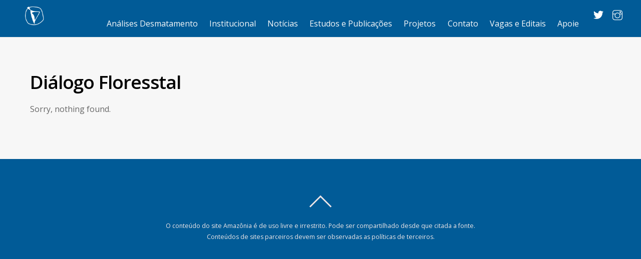

--- FILE ---
content_type: text/css
request_url: https://amazonia.org.br/wp-content/uploads/themify-customizer.css?ver=23.08.03.13.30.33
body_size: 1879
content:
/* Themify Customize Styling */
body {	background: none;
	background-color: #f7f7f7; 
}
a {		text-decoration:underline;

	color: #695f56; 
}
a:hover {	
	color: #695f56; 
}
h3 {		font-size:14px;
 
}
.header-classic #headerwrap, #headerwrap {	
	background-color: transparent;background-image: none;background-attachment: fixed; 
}
#headerwrap {	margin-top: auto;margin-right: auto;margin-bottom: auto;margin-left: auto; 
}
#header {	background: none;
	background-color: #015b97;
	color: #ffffff; 
}
#headerwrap a {	
	color: #fafafa; 
}
.header-top-widgets .header-widget-full {	background: none;
	background-color: #695f56;
	color: #ffffff; 
}
.header-top-widgets .header-widget-full a {	
	color: #ffffff; 
}
body:not(.mobile_menu_active).header-classic .navbar-wrapper, body:not(.mobile_menu_active).header-magazine .navbar-wrapper {	background: none;
	background-color: #695f56; 
}
body[class*="themify"] #site-logo a img {		width: 40px; 
}
#site-logo {		position:relative;

	left: 40%; 
}
#site-description {	display: none;
	top: 0%; 
}
#main-nav {	
	margin-top: 2%; 
}
#main-nav-wrap #main-nav a:hover, #main-nav-wrap #main-nav > li > a:hover {	
	color: #524c46; 
}
#main-nav-wrap #main-nav .current_page_item > a, #main-nav .current-menu-item > a, #main-nav > .current_page_item > a, #main-nav > .current-menu-item > a {	
	color: #c2d500; 
}
.post-title a:hover {	
	color: #706262; 
}
#footerwrap {	background: none;
	background-color: #015b97; 
}
#footer {	
	color: #f0e7e7; 
}
@media screen and (max-width: 1280px) { /* Themify Customize Styling */
body[class*="themify"] #site-logo a img {		width: 40px; 
}
 }@media screen and (max-width: 768px) { /* Themify Customize Styling */
body[class*="themify"] #site-logo a img {		width: 40px; 
}
 }@media screen and (max-width: 680px) { /* Themify Customize Styling */
body[class*="themify"] #site-logo a img {		width: 40px; 
}
 }